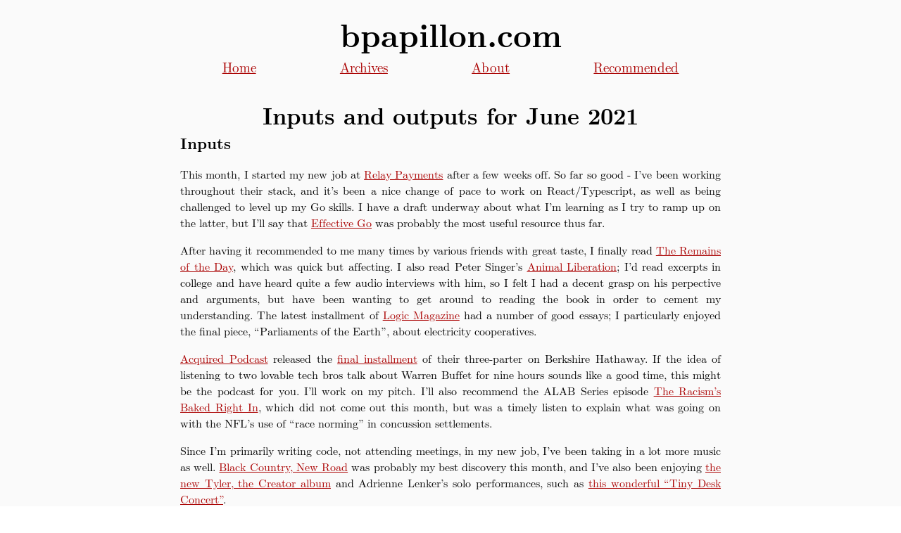

--- FILE ---
content_type: text/html; charset=utf-8
request_url: https://bpapillon.com/post/inputs-outputs-june-2021/
body_size: 3014
content:
<!DOCTYPE html>
<html lang="zh-cn">

<head>
  <meta charset="UTF-8">
<meta name="viewport" content="width=device-width, initial-scale=1.0">
<meta http-equiv="X-UA-Compatible" content="ie=edge">


<meta name="author" content="bpapillon">



<meta name="description" content="Inputs This month, I started my new job at Relay Payments after a few weeks off. So far so good - I&rsquo;ve been working throughout their stack, and it&rsquo;s been a nice change of pace to work on React/Typescript, as well as being challenged to level up my Go skills. I have a draft underway about what I&rsquo;m learning as I try to ramp up on the latter, but I&rsquo;ll say that Effective Go was probably the most useful resource thus far.">



<link rel="icon" href="/favicon.ico">



<meta name="keywords" content=" software ">




<script>
  
  window.MathJax = {
    tex: {
      inlineMath: [['$', '$'], ['\\(', '\\)']],
      displayMath: [['$$', '$$'], ['\\[', '\\]']],
      processEscapes: true,
      processEnvironments: true,
    },
    options: {
      skipHtmlTags: ['script', 'noscript', 'style', 'textarea', 'pre'],
    }
  };
</script>

<script async defer src="https://cdn.jsdelivr.net/npm/mathjax@3/es5/tex-mml-chtml.js" id="MathJax-script"></script>




<link rel="canonical" href="https://bpapillon.com/post/inputs-outputs-june-2021/">




<title>Inputs and outputs for June 2021 - bpapillon.com</title>



<link media="screen" rel="stylesheet" href='https://bpapillon.com/css/common.css'>
<link media="screen" rel="stylesheet" href='https://bpapillon.com/css/content.css'>
<link media="screen" rel="stylesheet" href='https://bpapillon.com/css/highlight.css'>


<meta name="twitter:card" content="summary" />
<meta name="twitter:title" content="Inputs and outputs for June 2021" />
<meta name="twitter:description" content="Inputs This month, I started my new job at Relay Payments after a few weeks off. So far so good - I&rsquo;ve been working throughout their stack, and it&rsquo;s been a nice change of pace to work on React/Typescript, as well as being challenged to level up my Go skills. I have a draft underway about what I&rsquo;m learning as I try to ramp up on the latter, but I&rsquo;ll say that Effective Go was probably the most useful resource thus far." />


  <link rel="stylesheet" href='https://bpapillon.com/css/single.css'>
</head>

<body>
  <div id="wrapper">
    <header id="header">
  <h1>
    <a href="https://bpapillon.com">bpapillon.com</a>
  </h1>

  <nav>
    
    <span class="nav-bar-item">
      <a class="link" href="/">Home</a>
    </span>
    
    <span class="nav-bar-item">
      <a class="link" href="/post/">Archives</a>
    </span>
    
    <span class="nav-bar-item">
      <a class="link" href="/about/">About</a>
    </span>
    
    <span class="nav-bar-item">
      <a class="link" href="/recommended/">Recommended</a>
    </span>
    
  </nav>
</header>

    <main id="main" class="post">
      
      
      
      <h1>Inputs and outputs for June 2021</h1>
      
      <div class="content">
        
        

<h3 id="inputs">Inputs</h3>

<p>This month, I started my new job at <a href="https://relaypayments.com">Relay Payments</a> after a few weeks off. So far so good - I&rsquo;ve been working throughout their stack, and it&rsquo;s been a nice change of pace to work on React/Typescript, as well as being challenged to level up my Go skills. I have a draft underway about what I&rsquo;m learning as I try to ramp up on the latter, but I&rsquo;ll say that <a href="https://golang.org/doc/effective_go">Effective Go</a> was probably the most useful resource thus far.</p>

<p>After having it recommended to me many times by various friends with great taste, I finally read <a href="https://www.goodreads.com/book/show/28921.The_Remains_of_the_Day">The Remains of the Day</a>, which was quick but affecting. I also read Peter Singer&rsquo;s <a href="https://www.goodreads.com/book/show/29380.Animal_Liberation">Animal Liberation</a>; I&rsquo;d read excerpts in college and have heard quite a few audio interviews with him, so I felt I had a decent grasp on his perpective and arguments, but have been wanting to get around to reading the book in order to cement my understanding. The latest installment of <a href="https://logicmag.io/distribution/">Logic Magazine</a> had a number of good essays; I particularly enjoyed the final piece, &ldquo;Parliaments of the Earth&rdquo;, about electricity cooperatives.</p>

<p><a href="https://www.acquired.fm/">Acquired Podcast</a> released the <a href="https://www.acquired.fm/episodes/berkshire-hathaway-part-iii">final installment</a> of their three-parter on Berkshire Hathaway. If the idea of listening to two lovable tech bros talk about Warren Buffet for nine hours sounds like a good time, this might be the podcast for you. I&rsquo;ll work on my pitch. I&rsquo;ll also recommend the ALAB Series episode <a href="https://open.spotify.com/episode/6G7xUe6r6pA6fhXGM7wcXk?si=3cTRCwVZRUiSN78Id4MpPQ">The Racism&rsquo;s Baked Right In</a>, which did not come out this month, but was a timely listen to explain what was going on with the NFL&rsquo;s use of &ldquo;race norming&rdquo; in concussion settlements.</p>

<p>Since I&rsquo;m primarily writing code, not attending meetings, in my new job, I&rsquo;ve been taking in a lot more music as well. <a href="https://open.spotify.com/album/2PfgptDcfJTFtoZIS3AukX?si=iXFJfPydQtq0bLFbWk_TIw">Black Country, New Road</a> was probably my best discovery this month, and I&rsquo;ve also been enjoying <a href="https://open.spotify.com/album/45ba6QAtNrdv6Ke4MFOKk9?si=5Od1VfYfQMO5lLBIhN-Leg&amp;dl_branch=1">the new Tyler, the Creator album</a> and Adrienne Lenker&rsquo;s solo performances, such as <a href="https://www.youtube.com/watch?v=TKcQyUszdhw">this wonderful &ldquo;Tiny Desk Concert&rdquo;</a>.</p>

<h3 id="outputs">Outputs</h3>

<p>As mentioned above, I&rsquo;ve been ramping up on Relay&rsquo;s code base and getting oriented with their stack. So far I have worked on an administrative feature that mainly consists of ReactJS/TypeScript code. I&rsquo;ve also been working on the backend tests in Go, which has been at times frustrating as I looked to work within the conventions of Go and the design concepts of the code base, but ultimately rewarding and I am learning a lot.</p>

<p>I&rsquo;ve been working on a small JavaScript library to help web apps provide product tours that guide the user&rsquo;s mouse and keyboard input with permission, and hope to make more progress and share some of this by the next input/output check-in.</p>

<p>All of my writing from June is still in draft form, but I hope to wrap up at least one of the posts in the next week or so.</p>

        
      </div>
      <div class="paginator">
        
        <a class="link" href="https://bpapillon.com/post/what-ive-learned-management-expectations-decisions-teams/">← prev</a>
        
        
        <a class="link" href="https://bpapillon.com/post/a-tale-of-two-economies/">next →</a>
        
      </div>
      <div class="comment">
        
        
        
        
      </div>
      
    </main>
    <footer id="footer">
  <div>
    <span>© 2021</span> - <span>2024</span>
  </div>

  <div>
    <span>Powered by </span>
    <a class="link" href="https://gohugo.io/">Hugo</a>
    <span> 🍦 Theme </span>
    <a class="link" href="https://github.com/queensferryme/hugo-theme-texify">TeXify</a>
  </div>

  <div class="footnote">
    <span>Follow me on <a class=link href=https://github.com/bpapillon>GitHub</a> or <a class=link href=/index.xml>RSS</a></span>
  </div>
</footer>

  </div>
  






<script type="text/javascript">
var links = document.getElementsByTagName('a');
for (var i = 0; i < links.length; i++) {
  if (links[i].href.indexOf('https:\/\/bpapillon.com') == '-1') {
    links[i].target = '_blank';
  }
}
</script>

</body>

</html>


--- FILE ---
content_type: text/css; charset=utf-8
request_url: https://bpapillon.com/css/common.css
body_size: 409
content:
/* fonts */

@font-face {
    font-display: swap;
    font-family: 'Latin Modern Mono';
    font-style: normal;
    font-weight: bold;
    src: url('../font/lmmono-bold.woff');
}

@font-face {
    font-display: swap;
    font-family: 'Latin Modern Mono';
    font-style: italic;
    font-weight: bold;
    src: url('../font/lmmono-bolditalic.woff');
}

@font-face {
    font-display: swap;
    font-family: 'Latin Modern Mono';
    font-style: italic;
    font-weight: normal;
    src: url('../font/lmmono-italic.woff');
}

@font-face {
    font-display: swap;
    font-family: 'Latin Modern Mono';
    font-style: normal;
    font-weight: normal;
    src: url('../font/lmmono-normal.woff');
}

@font-face {
    font-display: swap;
    font-family: 'Latin Modern Roman';
    font-style: normal;
    font-weight: bold;
    src: url('../font/lmroman-bold.woff');
}

@font-face {
    font-display: swap;
    font-family: 'Latin Modern Roman';
    font-style: italic;
    font-weight: bold;
    src: url('../font/lmroman-bolditalic.woff');
}

@font-face {
    font-display: swap;
    font-family: 'Latin Modern Roman';
    font-style: italic;
    font-weight: normal;
    src: url('../font/lmroman-italic.woff');
}

@font-face {
    font-display: swap;
    font-family: 'Latin Modern Roman';
    font-style: normal;
    font-weight: normal;
    src: url('../font/lmroman-normal.woff');
}

/* global */

* {
    box-sizing: border-box;
    margin: 0;
    padding: 0;
}

a {
    color: inherit;
    text-decoration: none;
}

time {
    color: gray;
    margin-left: 1rem;
    min-width: 5rem;
}

#wrapper {
    background-color: #FAFAFA;
    display: flex;
    flex-direction: column;
    font-family: 'Latin Modern Roman', 'Times New Roman', serif;
    min-height: 100vh;
    padding: 1rem;
    word-break: break-word;
}

.link {
    color: #AA0000;
    text-decoration: underline;
}

.paginator {
    align-items: flex-end;
    display: flex;
    flex-direction: row;
    justify-content: space-between;
    margin-top: 2rem;
}

::-webkit-scrollbar {
    background-color: #FAFAFA;
    height: 8px;
    width: 8px;
}

::-webkit-scrollbar-thumb {
    background-color: #AAAAAA;
}

::-webkit-scrollbar-thumb:hover {
    background-color: #888888;
}

/* header */

#header {
    align-items: center;
    display: flex;
    flex-direction: column;
}

#header > h1 {
    text-align: center;
}

@media screen and (min-width: 768px) {
    #header > h1 {
        font-size: 2.8rem;
    }
}

#header > nav {
    display: flex;
    flex-direction: row;
    justify-content: space-around;
    max-width: 768px;
    width: 100%;
}

#header > nav > span > a {
    font-size: 1.2rem;
}

/* main */

#main {
    align-self: center;
    display: flex;
    flex-direction: column;
    flex-grow: 1;
    max-width: 768px;
    padding: 2rem 0;
    width: calc(100% - 2rem);
}

/* footer */

#footer {
    align-items: center;
    display: flex;
    font-size: .9rem;
    flex-direction: column;;
}

#footer > .footnote {
    text-align: center;
}


--- FILE ---
content_type: text/css; charset=utf-8
request_url: https://bpapillon.com/css/content.css
body_size: 232
content:
.content .MathJax {
    font-size: 100%!important;
    overflow-x: auto;
    overflow-y: hidden;
}

.content :last-child {
    margin-bottom: 0;
}

.content a {
    color: #AA0000;
    text-decoration: underline;
}

.content a.footnote-ref::before {
    content: "[";
}

.content a.footnote-ref::after {
    content: "]";
}

.content blockquote,
.content div,
.content h1,
.content h2,
.content h3,
.content h4,
.content h5,
.content h6,
.content p,
.content pre,
.content ol,
.content table,
.content ul {
    margin-bottom: 1rem;
}

.content blockquote {
    border-left: black 2px solid;
    font-style: italic;
    padding: 1rem 0 1rem 2rem;
}

.content code {
    background-color: #F5F5F5;
    border-radius: .2rem;
    color: #AA0000;
    font-family: 'Latin Modern Mono', Courier, monospace;
    padding: 0 .2rem;
}

.content h1, .content h2, .content h3,
.content h4, .content h5, .content h6 {
    line-height: 1.5;
}

.content h1 {
    font-size: 2.4rem;
}

.content h2 {
    font-size: 1.8rem;
}

.content h3 {
    font-size: 1.4rem;
}

.content h4 {
    font-size: 1.2rem;
}

.content h5 {
    font-size: 1.1rem;
}

.content h6 {
    font-size: 1rem;
}

.content img {
    max-width: 100%;
}

.content p {
    text-align: justify;
}

.content pre {
    background-color: #F5F5F5;
    border-radius: .2rem;
    font-family: 'Latin Modern Mono', Courier, monospace;
    margin-top: .5rem;
    overflow-x: auto;
    padding: .5rem;
}

.content pre code {
    padding: 0;
}

.content strong.chinese {
    font-weight: normal;
    text-emphasis-style: dot;
    text-emphasis-position: under;
    -webkit-text-emphasis-style: dot;
    -webkit-text-emphasis-position: under;
}

.content table {
    display: block;
    overflow-x: auto;
}

.content td, .content th {
    border: #575C61 1px solid;
    padding: .1rem .5rem;
}

.content th {
    background-color: #575C61;
    color: #FAFAFA;
}

.content ol, .content ul {
    margin-left: 1.5rem;
}


--- FILE ---
content_type: text/css; charset=utf-8
request_url: https://bpapillon.com/css/highlight.css
body_size: 708
content:
/* Background */ .chroma { background-color: #ffffff }
/* Error */ .chroma .err { color: #ff0000; background-color: #ffaaaa }
/* LineTableTD */ .chroma .lntd { vertical-align: top; padding: 0; margin: 0; border: 0; }
/* LineTable */ .chroma .lntable { border-spacing: 0; padding: 0; margin: 0; border: 0; width: auto; overflow: auto; display: block; }
/* LineHighlight */ .chroma .hl { display: block; width: 100%;background-color: #ffffcc }
/* LineNumbersTable */ .chroma .lnt { margin-right: 0.4em; padding: 0 0.4em 0 0.4em;color: #7f7f7f }
/* LineNumbers */ .chroma .ln { margin-right: 0.4em; padding: 0 0.4em 0 0.4em;color: #7f7f7f }
/* Keyword */ .chroma .k { color: #008800; font-weight: bold }
/* KeywordConstant */ .chroma .kc { color: #008800; font-weight: bold }
/* KeywordDeclaration */ .chroma .kd { color: #008800; font-weight: bold }
/* KeywordNamespace */ .chroma .kn { color: #008800; font-weight: bold }
/* KeywordPseudo */ .chroma .kp { color: #003388; font-weight: bold }
/* KeywordReserved */ .chroma .kr { color: #008800; font-weight: bold }
/* KeywordType */ .chroma .kt { color: #333399; font-weight: bold }
/* NameAttribute */ .chroma .na { color: #0000cc }
/* NameBuiltin */ .chroma .nb { color: #007020 }
/* NameClass */ .chroma .nc { color: #bb0066; font-weight: bold }
/* NameConstant */ .chroma .no { color: #003366; font-weight: bold }
/* NameDecorator */ .chroma .nd { color: #555555; font-weight: bold }
/* NameEntity */ .chroma .ni { color: #880000; font-weight: bold }
/* NameException */ .chroma .ne { color: #ff0000; font-weight: bold }
/* NameFunction */ .chroma .nf { color: #0066bb; font-weight: bold }
/* NameLabel */ .chroma .nl { color: #997700; font-weight: bold }
/* NameNamespace */ .chroma .nn { color: #0e84b5; font-weight: bold }
/* NameTag */ .chroma .nt { color: #007700 }
/* NameVariable */ .chroma .nv { color: #996633 }
/* NameVariableClass */ .chroma .vc { color: #336699 }
/* NameVariableGlobal */ .chroma .vg { color: #dd7700; font-weight: bold }
/* NameVariableInstance */ .chroma .vi { color: #3333bb }
/* LiteralString */ .chroma .s { background-color: #fff0f0 }
/* LiteralStringAffix */ .chroma .sa { background-color: #fff0f0 }
/* LiteralStringBacktick */ .chroma .sb { background-color: #fff0f0 }
/* LiteralStringChar */ .chroma .sc { color: #0044dd; background-color: #fff0f0 }
/* LiteralStringDelimiter */ .chroma .dl { background-color: #fff0f0 }
/* LiteralStringDoc */ .chroma .sd { color: #dd4422; background-color: #fff0f0 }
/* LiteralStringDouble */ .chroma .s2 { background-color: #fff0f0 }
/* LiteralStringEscape */ .chroma .se { color: #666666; background-color: #fff0f0; font-weight: bold }
/* LiteralStringHeredoc */ .chroma .sh { background-color: #fff0f0 }
/* LiteralStringInterpol */ .chroma .si { background-color: #eeeeee }
/* LiteralStringOther */ .chroma .sx { color: #dd2200; background-color: #fff0f0 }
/* LiteralStringRegex */ .chroma .sr { color: #000000; background-color: #fff0ff }
/* LiteralStringSingle */ .chroma .s1 { background-color: #fff0f0 }
/* LiteralStringSymbol */ .chroma .ss { color: #aa6600; background-color: #fff0f0 }
/* LiteralNumber */ .chroma .m { color: #6600ee; font-weight: bold }
/* LiteralNumberBin */ .chroma .mb { color: #6600ee; font-weight: bold }
/* LiteralNumberFloat */ .chroma .mf { color: #6600ee; font-weight: bold }
/* LiteralNumberHex */ .chroma .mh { color: #005588; font-weight: bold }
/* LiteralNumberInteger */ .chroma .mi { color: #0000dd; font-weight: bold }
/* LiteralNumberIntegerLong */ .chroma .il { color: #6600ee; font-weight: bold }
/* LiteralNumberOct */ .chroma .mo { color: #4400ee; font-weight: bold }
/* Operator */ .chroma .o { color: #333333 }
/* OperatorWord */ .chroma .ow { color: #000000; font-weight: bold }
/* Comment */ .chroma .c { color: #888888 }
/* CommentHashbang */ .chroma .ch { color: #888888 }
/* CommentMultiline */ .chroma .cm { color: #888888 }
/* CommentSingle */ .chroma .c1 { color: #888888 }
/* CommentSpecial */ .chroma .cs { color: #cc0000; font-weight: bold }
/* CommentPreproc */ .chroma .cp { color: #557799 }
/* CommentPreprocFile */ .chroma .cpf { color: #557799 }
/* GenericDeleted */ .chroma .gd { color: #a00000 }
/* GenericEmph */ .chroma .ge { font-style: italic }
/* GenericError */ .chroma .gr { color: #ff0000 }
/* GenericHeading */ .chroma .gh { color: #000080; font-weight: bold }
/* GenericInserted */ .chroma .gi { color: #00a000 }
/* GenericOutput */ .chroma .go { color: #888888 }
/* GenericPrompt */ .chroma .gp { color: #c65d09; font-weight: bold }
/* GenericStrong */ .chroma .gs { font-weight: bold }
/* GenericSubheading */ .chroma .gu { color: #800080; font-weight: bold }
/* GenericTraceback */ .chroma .gt { color: #0044dd }
/* GenericUnderline */ .chroma .gl { text-decoration: underline }
/* TextWhitespace */ .chroma .w { color: #bbbbbb }


--- FILE ---
content_type: text/css; charset=utf-8
request_url: https://bpapillon.com/css/single.css
body_size: -200
content:
#main > h1 {
    text-align: center;
}

#main > div + .content {
    padding-top: 1rem;
}

figure {
  margin: 10px;
  width: 100%;
  text-align: center;
}

figcaption {
  font-size: 9pt;
}
